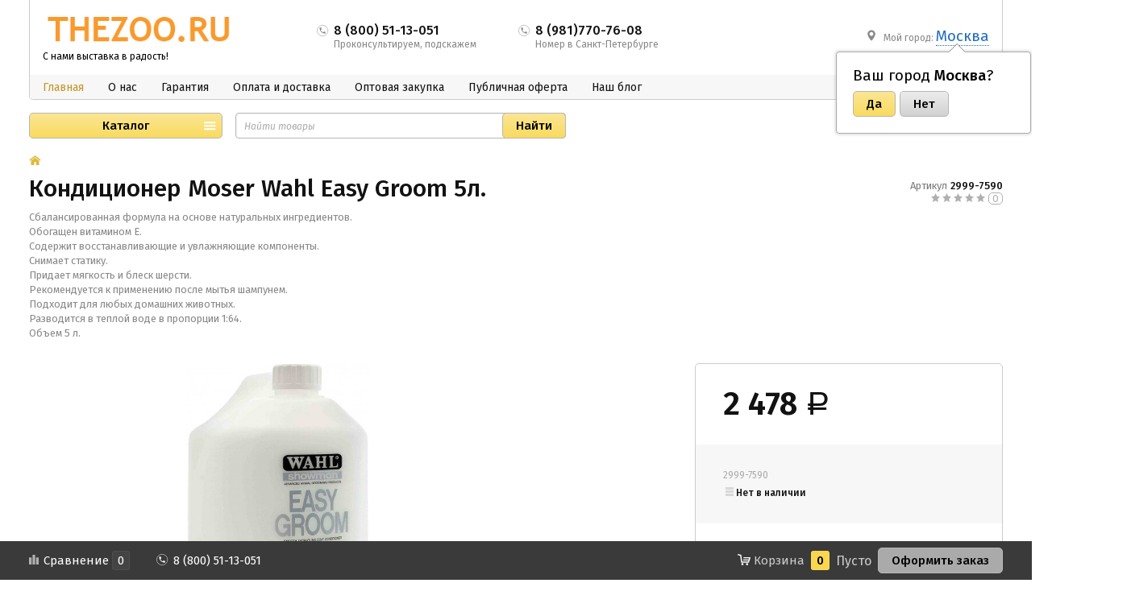

--- FILE ---
content_type: text/html; charset=utf-8
request_url: https://thezoo.ru/kondicioner-moser-wahl-easy-groom-5l-/
body_size: 10310
content:
<!DOCTYPE html><html class="" lang="ru_RU"><head><title>Кондиционер Moser Wahl Easy Groom 5л. </title><meta charset="UTF-8"><meta http-equiv="x-ua-compatible" content="IE=edge"><meta name="keywords" content="Кондиционер Moser Wahl Easy Groom 5л. " /><meta name="description" content="Сбалансированная формула на основе натуральных ингредиентов.  Обогащен витамином Е.  Содержит восстанавливающие и увлажняющие компоненты.  Снимает статику.  Придает мягкость и блеск шерсти.  Рекомендуется к применению после мытья шампунем.  Подходит для любых домашних животных.  Разводится в теплой воде в пропорции 1:64.  Объем 5 л." /><meta name="viewport" content="width=1000" /><link rel="shortcut icon" href="/favicon.ico" /><link href="/wa-content/font/ruble/arial/fontface.css" rel="stylesheet" /><link href="/wa-data/public/site/themes/hypermarket/css/custom.css?v=1.3.11.70" rel="stylesheet" /><script src="/wa-content/js/jquery/jquery-1.11.1.min.js?v=1.14.7"></script><script src="/wa-content/js/jquery/jquery-migrate-1.2.1.min.js?v=1.14.7"></script><script src="/wa-content/js/jquery-plugins/jquery.cookie.js?v=1.14.7"></script><script src="/wa-data/public/site/themes/hypermarket/js/waTheme.js?v=1.3.11.70"></script><script src="/wa-data/public/site/themes/hypermarket/js/custom.js?v=1.3.11.70"></script><link href="/wa-data/public/shop/themes/hypermarket/css/custom.shop.css?v=1.3.11.70" rel="stylesheet" /><link href="/wa-data/public/shop/themes/hypermarket/plugins/bxslider/jquery.bxslider.css?v=1.3.11.70" rel="stylesheet" /><link href="/wa-data/public/shop/themes/hypermarket/plugins/swipebox/css/swipebox.css?v=1.3.11.70" rel="stylesheet" /><script src="/wa-data/public/shop/themes/hypermarket/plugins/swipebox/js/jquery.swipebox.min.js?v1.3.11.70"></script><script src="/wa-apps/shop/js/lazy.load.js?v=8.9.1.31"></script><script src="/wa-data/public/shop/themes/hypermarket/js/product.js?v=1.3.11.70"></script><script src="/wa-data/public/shop/themes/hypermarket/js/products.js?v=1.3.11.70"></script><script src="/wa-data/public/shop/themes/hypermarket/js/custom.shop.js?v=1.3.11.70"></script><link href='/wa-apps/shop/plugins/cityselect/css/suggestions.min.css?v=1.15' rel='stylesheet'><script src='/wa-apps/shop/plugins/cityselect/js/jquery.suggestions.min.js?v1.15'></script><link href='/wa-apps/shop/plugins/cityselect/css/frontend.min.css?v=1.15' rel='stylesheet'><script src='/wa-apps/shop/plugins/cityselect/js/frontend.min.js?v=1.15'></script><script>function init_shop_cityselect(){
shop_cityselect.location={"city":"\u041c\u043e\u0441\u043a\u0432\u0430","region":"77","zip":"101000","constraints_street":"","country":"rus","need_detect":true};
shop_cityselect.route_params={"app":"shop","_name":"\u0413\u043b\u0430\u0432\u043d\u0430\u044f","theme":"hypermarket","theme_mobile":"default","checkout_version":"1","title":"\u0418\u043d\u0442\u0435\u0440\u043d\u0435\u0442 \u043c\u0430\u0433\u0430\u0437\u0438\u043d \u0442\u043e\u0432\u0430\u0440\u043e\u0432 \u0434\u043b\u044f \u0433\u0440\u0443\u043c\u0438\u043d\u0433\u0430 TheZoo","meta_keywords":"\u0424\u0435\u043d\u044b \u0434\u043b\u044f \u0441\u043e\u0431\u0430\u043a, \u043a\u043b\u0435\u0442\u043a\u0438 \u0434\u043b\u044f \u0441\u043e\u0431\u0430\u043a \u0438 \u043a\u043e\u0448\u0435\u043a, \u043c\u0430\u0448\u0438\u043d\u043a\u0438 \u0434\u043b\u044f \u0441\u0442\u0440\u0438\u0436\u043a\u0438 \u0441\u043e\u0431\u0430\u043a, \u0442\u043e\u0432\u0430\u0440\u044b \u0434\u043b\u044f \u0433\u0440\u0443\u043c\u0435\u0440\u043e\u0432 \u0438 \u0437\u043e\u043e\u0441\u0430\u043b\u043e\u043d\u043e\u0432","meta_description":"\u0417\u043e\u043e\u0442\u043e\u0432\u0430\u0440\u044b \u0438 \u0442\u043e\u0432\u0430\u0440\u044b \u0434\u043b\u044f \u0433\u0440\u0443\u043c\u0438\u043d\u0433\u0430 \u0441 \u0434\u043e\u0441\u0442\u0430\u0432\u043a\u043e\u0439 \u043f\u043e \u0432\u0441\u0435\u0439 \u0420\u043e\u0441\u0441\u0438\u0438","og_title":"","og_image":"","og_video":"","og_description":"","og_type":"","og_url":"","url_type":"0","type_id":"0","currency":"RUB","public_stocks":"0","drop_out_of_stock":"1","payment_id":"0","shipping_id":"0","checkout_storefront_id":"7ce15a59f08fd8a84df6dfbc6f88b8bd","product_url":"kondicioner-moser-wahl-easy-groom-5l-","module":"frontend","action":"product","cityselect__url":"kondicioner-moser-wahl-easy-groom-5l-\/"};
shop_cityselect.init('92dbfbbf9c9cd17b235b921079c82b1f6f9ec71e','/','/wa-apps/shop/plugins/cityselect/js/fancybox/','city','auto',1,1,0);
        } if (typeof shop_cityselect !== 'undefined') { init_shop_cityselect() } else { $(document).ready(function () { init_shop_cityselect() }) }</script><meta property="og:type" content="website" />
<meta property="og:title" content="Кондиционер Moser Wahl Easy Groom 5л. " />
<meta property="og:description" content="Сбалансированная формула на основе натуральных ингредиентов.  Обогащен витамином Е.  Содержит восстанавливающие и увлажняющие компоненты.  Снимает статику.  Придает мягкость и блеск шерсти.  Рекомендуется к применению после мытья шампунем.  Подходит для любых домашних животных.  Разводится в теплой воде в пропорции 1:64.  Объем 5 л." />
<meta property="og:image" content="https://thezoo.ru/wa-data/public/shop/products/76/28/2876/images/944/944.750x0.jpg" />
<meta property="og:url" content="https://thezoo.ru/kondicioner-moser-wahl-easy-groom-5l-/" />
<meta property="product:price:amount" content="2478" />
<meta property="product:price:currency" content="RUB" />
<!-- Yandex.Metrika counter -->
<script type="text/javascript" >
   (function(m,e,t,r,i,k,a){m[i]=m[i]||function(){(m[i].a=m[i].a||[]).push(arguments)};
   m[i].l=1*new Date();k=e.createElement(t),a=e.getElementsByTagName(t)[0],k.async=1,k.src=r,a.parentNode.insertBefore(k,a)})
   (window, document, "script", "https://mc.yandex.ru/metrika/tag.js", "ym");

   ym(21362191, "init", {
        clickmap:true,
        trackLinks:true,
        accurateTrackBounce:true,
        ecommerce:"dataLayer"
   });
</script>
<noscript><div><img src="https://mc.yandex.ru/watch/21362191" style="position:absolute; left:-9999px;" alt="" /></div></noscript>
<!-- /Yandex.Metrika counter --><script>window.waTheme.site_url = "/";window.waTheme.app_id = "shop";window.waTheme.app_url = "/";window.waTheme.locale = "ru";window.waTheme.addFonts([{ uri: "https://fonts.googleapis.com/css?family=Fira+Sans:400,400italic,500,600&subset=latin,cyrillic" }]);</script></head><body><div class="s-main-wrapper" id="js-main-wrapper" style="background-color: #ffffff"><div class="s-main-block" id="js-main-block"><header class="s-header-wrapper" id="s-header-wrapper"><section class="s-header-section"><div class="s-header-top s-layout"><div class="s-column left"><a class="s-site-logo" href="/" title="TheZoo.ru"><img src="/wa-data/public/site/themes/hypermarket/img/logo.png?v1588016257?v1.3.11.70" alt="TheZoo.ru" /></a><a class="s-site-name" href="/" title="TheZoo.ru">С нами выставка в радость!</a></div><div class="s-column center"><div class="s-phone-wrapper"><i class="svg-icon phone size-16 top"></i><span class="s-phone">8 (800) 51-13-051</span><span class="s-tip">Проконсультируем, подскажем</span></div><div class="s-phone-wrapper"><i class="svg-icon phone size-16 top"></i><span class="s-phone">8 (981)770-76-08</span><span class="s-tip">Номер в Санкт-Петербурге</span></div></div><div class="s-column right"><div class="s-shop-info"><div class="s-shop-address"><i class="svg-icon map-marker size-16 top"></i>Мой город: <span style="font-size: 14pt"><div class="b-cityselect__wrapper b-cityselect__wrapper--hypermarket "><a href="#" class="b-cityselect__city i-cityselect__city_change"><i class="fas fa fa-map-marker fa-map-marker-alt"></i> <span class="i-cityselect__city">Москва</span></a><div class="b-cityselect__notifier b-cityselect__notifier--hypermarket"><div class="b-cityselect__notifier_triangle"></div><div class="b-cityselect__notifier_title">Ваш город <b class="i-cityselect__city">Москва</b>?</div><div class="b-cityselect__notifier_buttons nowrap"><input type="button" class="btn btn-primary uni-btn uni-btn--red b-cityselect__city_yes i-cityselect__city_yes" value="Да"> <input type="button" class="b-cityselect__city_no btn btn-default gray uni-btn i-cityselect__city_no" value="Нет"></div></div><script>if (typeof shop_cityselect !== 'undefined') { shop_cityselect.detect() } else { document.addEventListener("DOMContentLoaded", function() { shop_cityselect.detect() }) }</script></div></span></div>                </div>

            </div>
        </div>

        <div class="s-header-nav">
            <div class="s-layout">
                <div class="s-column left">

                    <ul class="s-nav-list">
                                                                                                                                                                                                                                                                                            
                                <li class="is-selected">
                                    <a href="/" title="Главная">Главная</a>
                                </li>
                                                                                                                                                
                                <li class="">
                                    <a href="/auxpage_1/" title="О нас">О нас</a>
                                </li>
                                                                                                                                                
                                <li class="">
                                    <a href="/warranty/" title="Гарантия">Гарантия</a>
                                </li>
                                                                                                                                                
                                <li class="">
                                    <a href="/delivery/" title="Оплата и доставка">Оплата и доставка</a>
                                </li>
                                                                                                                                                
                                <li class="">
                                    <a href="/partners/" title="Оптовая закупка">Оптовая закупка</a>
                                </li>
                                                                                                                                                
                                <li class="">
                                    <a href="/oferta/" title="Публичная оферта">Публичная оферта</a>
                                </li>
                                                                                                                                                
                                <li class="">
                                    <a href="https://blog.thezoo.ru" title="Наш блог">Наш блог</a>
                                </li>
                                                                        </ul>

                </div>

                            </div>
        </div>
    </section>

            <div class="s-header-bottom">
            <div class="s-layout fixed">
                                                                                
                        <div class="s-column left">

                                                                                                                                                
                            <div class="s-catalog-wrapper is-big" id="s-header-catalog">
                                <button class="s-catalog-button ">Каталог</button>
                                <ul class="s-catalog-list">
                                                                                                                                                                                                        
                                        
                                        <li>
                                            <a href="/category/akcija/">АКЦИЯ</a>

                                            
                                                                                    </li>
                                                                                                                                                                                                        
                                        
                                        <li>
                                            <a href="/category/kompressory-feny-dlja-sushki-sobak/">Компрессоры и фены для сушки шерсти животных</a>

                                            
                                                                                            <div class="s-sub-wrapper">
                                                    <ul class="s-sub-list">
                                                                                                            <li class="s-sub-item">
                                                            <a class="s-sub-header" href="/category/kompressory-feny-dlja-sushki-sobak/dvuhmotornye/">Двухмоторные компрессоры</a>

                                                            
                                                            
                                                        </li>
                                                                                                            <li class="s-sub-item">
                                                            <a class="s-sub-header" href="/category/kompressory-feny-dlja-sushki-sobak/odnomotornye/">Одномоторные компрессоры</a>

                                                            
                                                            
                                                        </li>
                                                                                                            <li class="s-sub-item">
                                                            <a class="s-sub-header" href="/category/kompressory-feny-dlja-sushki-sobak/komplekujushie-k-kompressoram/">Комплекующие к компрессорам</a>

                                                            
                                                            
                                                        </li>
                                                                                                        </ul>
                                                </div>
                                                                                    </li>
                                                                                                                                                                                                        
                                        
                                        <li>
                                            <a href="/category/stoly-dlja-gruminga/">Столы для груминга</a>

                                            
                                                                                            <div class="s-sub-wrapper">
                                                    <ul class="s-sub-list">
                                                                                                            <li class="s-sub-item">
                                                            <a class="s-sub-header" href="/category/stoly-dlja-gruminga/p-obraznye/">П-образные</a>

                                                            
                                                                                                                            <ul>
                                                                                                                                                                                                                                                                                                                                                                        
                                                                                                                                                <li>
                                                                            <a href="/category/stoly-dlja-gruminga/p-obraznye/malenkie-s/">Маленькие - S</a>
                                                                        </li>
                                                                                                                                                                                                                                                                                                                                                                        
                                                                                                                                                <li>
                                                                            <a href="/category/stoly-dlja-gruminga/p-obraznye/srednie-m/">Средние - M</a>
                                                                        </li>
                                                                                                                                                                                                                                                                                                                                                                        
                                                                                                                                                <li>
                                                                            <a href="/category/stoly-dlja-gruminga/p-obraznye/l-bolshie/">Большие - L</a>
                                                                        </li>
                                                                                                                                                                                                                                                                                                                                                                        
                                                                                                                                                <li>
                                                                            <a href="/category/stoly-dlja-gruminga/p-obraznye/s-kolesami/">С колесами</a>
                                                                        </li>
                                                                                                                                    </ul>
                                                            
                                                        </li>
                                                                                                            <li class="s-sub-item">
                                                            <a class="s-sub-header" href="/category/stoly-dlja-gruminga/stoly-x-shape/">Столы  X-Shape</a>

                                                            
                                                            
                                                        </li>
                                                                                                            <li class="s-sub-item">
                                                            <a class="s-sub-header" href="/category/stoly-dlja-gruminga/piterskie-stoly/">Столы на приводе, для операций и др.</a>

                                                            
                                                            
                                                        </li>
                                                                                                        </ul>
                                                </div>
                                                                                    </li>
                                                                                                                                                                                                        
                                        
                                        <li>
                                            <a href="/category/klippery-mashinki-dlja-strizhki-shersti/">Машинки для стрижки шерсти животных</a>

                                            
                                                                                            <div class="s-sub-wrapper">
                                                    <ul class="s-sub-list">
                                                                                                            <li class="s-sub-item">
                                                            <a class="s-sub-header" href="/category/klippery-mashinki-dlja-strizhki-shersti/codos/">Codos</a>

                                                            
                                                            
                                                        </li>
                                                                                                            <li class="s-sub-item">
                                                            <a class="s-sub-header" href="/category/klippery-mashinki-dlja-strizhki-shersti/moser/">Moser</a>

                                                            
                                                            
                                                        </li>
                                                                                                            <li class="s-sub-item">
                                                            <a class="s-sub-header" href="/category/klippery-mashinki-dlja-strizhki-shersti/masla-dlja-mashinok/">Комплектующие к машинкам для стрижки шерсти</a>

                                                            
                                                                                                                            <ul>
                                                                                                                                                                                                                                                                                                                                                                        
                                                                                                                                                <li>
                                                                            <a href="/category/klippery-mashinki-dlja-strizhki-shersti/masla-dlja-mashinok/masla-dlja-mashinok_ho/">Масла для машинок</a>
                                                                        </li>
                                                                                                                                                                                                                                                                                                                                                                        
                                                                                                                                                <li>
                                                                            <a href="/category/klippery-mashinki-dlja-strizhki-shersti/masla-dlja-mashinok/nozhevye-bloki-i-lezvija/">Ножевые блоки и лезвия</a>
                                                                        </li>
                                                                                                                                    </ul>
                                                            
                                                        </li>
                                                                                                        </ul>
                                                </div>
                                                                                    </li>
                                                                                                                                                                                                        
                                        
                                        <li>
                                            <a href="/category/lapomojki-paw-plunger/">Лапомойки Paw Plunger</a>

                                            
                                                                                    </li>
                                                                                                                                                                                                        
                                        
                                        <li>
                                            <a href="/category/aksessuary-dlja-gruminga/">Аксессуары для груминга</a>

                                            
                                                                                            <div class="s-sub-wrapper">
                                                    <ul class="s-sub-list">
                                                                                                            <li class="s-sub-item">
                                                            <a class="s-sub-header" href="/category/aksessuary-dlja-gruminga/derzhateli-dlja-stolov/">Держатели для столов</a>

                                                            
                                                                                                                            <ul>
                                                                                                                                                                                                                                                                                                                                                                        
                                                                                                                                                <li>
                                                                            <a href="/category/aksessuary-dlja-gruminga/derzhateli-dlja-stolov/g-obraznye/">Г-образные</a>
                                                                        </li>
                                                                                                                                                                                                                                                                                                                                                                        
                                                                                                                                                <li>
                                                                            <a href="/category/aksessuary-dlja-gruminga/derzhateli-dlja-stolov/p-obraznye_33/">П-образные</a>
                                                                        </li>
                                                                                                                                    </ul>
                                                            
                                                        </li>
                                                                                                            <li class="s-sub-item">
                                                            <a class="s-sub-header" href="/category/aksessuary-dlja-gruminga/kejs-dlja-grumera-/">Кейсы и сумки для грумеров</a>

                                                            
                                                            
                                                        </li>
                                                                                                            <li class="s-sub-item">
                                                            <a class="s-sub-header" href="/category/aksessuary-dlja-gruminga/petli-ringovki-cepochki/">Петли для фиксации</a>

                                                            
                                                            
                                                        </li>
                                                                                                            <li class="s-sub-item">
                                                            <a class="s-sub-header" href="/category/aksessuary-dlja-gruminga/polotenca/">Полотенца и попоны</a>

                                                            
                                                            
                                                        </li>
                                                                                                            <li class="s-sub-item">
                                                            <a class="s-sub-header" href="/category/aksessuary-dlja-gruminga/stul-grumera/">Стул грумера</a>

                                                            
                                                            
                                                        </li>
                                                                                                        </ul>
                                                </div>
                                                                                    </li>
                                                                                                                                                                                                        
                                        
                                        <li>
                                            <a href="/category/nozhnicy/">Ножницы для груминга</a>

                                            
                                                                                            <div class="s-sub-wrapper">
                                                    <ul class="s-sub-list">
                                                                                                            <li class="s-sub-item">
                                                            <a class="s-sub-header" href="/category/nozhnicy/nozhnicy-hello-pet/">Ножницы Hello PET</a>

                                                            
                                                            
                                                        </li>
                                                                                                            <li class="s-sub-item">
                                                            <a class="s-sub-header" href="/category/nozhnicy/nozhnicy-lan-tun/">Ножницы Lan Tun</a>

                                                            
                                                            
                                                        </li>
                                                                                                            <li class="s-sub-item">
                                                            <a class="s-sub-header" href="/category/nozhnicy/nozhnicy-dlja-gruminga/">Ножницы Chun Zhou Чунжоу</a>

                                                            
                                                            
                                                        </li>
                                                                                                        </ul>
                                                </div>
                                                                                    </li>
                                                                                                                                                                                                        
                                        
                                        <li>
                                            <a href="/category/miski/">Миски, поилки-кормилки, контейнеры для корма</a>

                                            
                                                                                            <div class="s-sub-wrapper">
                                                    <ul class="s-sub-list">
                                                                                                            <li class="s-sub-item">
                                                            <a class="s-sub-header" href="/category/miski/-dorozhnye-kormilki-i-poilki/">Дорожные кормилки и поилки</a>

                                                            
                                                            
                                                        </li>
                                                                                                            <li class="s-sub-item">
                                                            <a class="s-sub-header" href="/category/miski/kontejnery-dlja-korma/">Контейнеры для корма</a>

                                                            
                                                            
                                                        </li>
                                                                                                            <li class="s-sub-item">
                                                            <a class="s-sub-header" href="/category/miski/miski-na-podstavke/">Миски на подставке</a>

                                                            
                                                                                                                            <ul>
                                                                                                                                                                                                                                                                                                                                                                        
                                                                                                                                                <li>
                                                                            <a href="/category/miski/miski-na-podstavke/miski-napolnye/">Миски напольные</a>
                                                                        </li>
                                                                                                                                                                                                                                                                                                                                                                        
                                                                                                                                                <li>
                                                                            <a href="/category/miski/miski-na-podstavke/s-reguljatorom-vysoty/">С регулятором высоты</a>
                                                                        </li>
                                                                                                                                    </ul>
                                                            
                                                        </li>
                                                                                                            <li class="s-sub-item">
                                                            <a class="s-sub-header" href="/category/miski/miski-poilki-dlja-sobak/">Миски и поилки Ferplast</a>

                                                            
                                                            
                                                        </li>
                                                                                                        </ul>
                                                </div>
                                                                                    </li>
                                                                                                                                                                                                        
                                        
                                        <li>
                                            <a href="/category/budki-zagrazhdenija/">Будки и вольеры</a>

                                            
                                                                                            <div class="s-sub-wrapper">
                                                    <ul class="s-sub-list">
                                                                                                            <li class="s-sub-item">
                                                            <a class="s-sub-header" href="/category/budki-zagrazhdenija/piterskie-volery/">Питерские вольеры</a>

                                                            
                                                            
                                                        </li>
                                                                                                        </ul>
                                                </div>
                                                                                    </li>
                                                                                                                                                                                                        
                                        
                                        <li>
                                            <a href="/category/kletki-sumki-pernoski/">Клетки, сумки, переноски и товары для дороги</a>

                                            
                                                                                            <div class="s-sub-wrapper">
                                                    <ul class="s-sub-list">
                                                                                                            <li class="s-sub-item">
                                                            <a class="s-sub-header" href="/category/kletki-sumki-pernoski/dorozhnye-kormilki-i-poilki/">Дорожные кормилки и поилки</a>

                                                            
                                                            
                                                        </li>
                                                                                                            <li class="s-sub-item">
                                                            <a class="s-sub-header" href="/category/kletki-sumki-pernoski/metallicheskie-skladnye-kletki-i-zagony/">Металлические складные клетки и загоны</a>

                                                            
                                                                                                                            <ul>
                                                                                                                                                                                                                                                                                                                                                                        
                                                                                                                                                <li>
                                                                            <a href="/category/kletki-sumki-pernoski/metallicheskie-skladnye-kletki-i-zagony/skladnye-dvuhdvernye-kletki/">Складные двухдверные клетки для собак</a>
                                                                        </li>
                                                                                                                                    </ul>
                                                            
                                                        </li>
                                                                                                        </ul>
                                                </div>
                                                                                    </li>
                                                                                                                                                                                                        
                                        
                                        <li>
                                            <a href="/category/lezhaki-divany-krovati-dlja-sobak/">Лежаки, диваны, кровати для собак</a>

                                            
                                                                                            <div class="s-sub-wrapper">
                                                    <ul class="s-sub-list">
                                                                                                            <li class="s-sub-item">
                                                            <a class="s-sub-header" href="/category/lezhaki-divany-krovati-dlja-sobak/podushki-matrasy-raskladushki/">Подушки, матрацы, раскладушки, подстилки</a>

                                                            
                                                            
                                                        </li>
                                                                                                            <li class="s-sub-item">
                                                            <a class="s-sub-header" href="/category/lezhaki-divany-krovati-dlja-sobak/sofa/">Софа</a>

                                                            
                                                            
                                                        </li>
                                                                                                        </ul>
                                                </div>
                                                                                    </li>
                                                                                                                                                                                                        
                                        
                                        <li>
                                            <a href="/category/ruletki/">Поводки, рулетки, ошейники, шлейки, намордники</a>

                                            
                                                                                            <div class="s-sub-wrapper">
                                                    <ul class="s-sub-list">
                                                                                                            <li class="s-sub-item">
                                                            <a class="s-sub-header" href="/category/ruletki/oshejniki-ferplast/">Ошейники Ferplast</a>

                                                            
                                                            
                                                        </li>
                                                                                                            <li class="s-sub-item">
                                                            <a class="s-sub-header" href="/category/ruletki/povodki-ferplast/">Поводки Ferplast</a>

                                                            
                                                            
                                                        </li>
                                                                                                            <li class="s-sub-item">
                                                            <a class="s-sub-header" href="/category/ruletki/ruletki_yk/">Рулетки</a>

                                                            
                                                                                                                            <ul>
                                                                                                                                                                                                                                                                                                                                                                        
                                                                                                                                                <li>
                                                                            <a href="/category/ruletki/ruletki_yk/flexi/">Flexi</a>
                                                                        </li>
                                                                                                                                                                                                                                                                                                                                                                        
                                                                                                                                                <li>
                                                                            <a href="/category/ruletki/ruletki_yk/ruletki-ferplast/">Рулетки Ferplast</a>
                                                                        </li>
                                                                                                                                    </ul>
                                                            
                                                        </li>
                                                                                                            <li class="s-sub-item">
                                                            <a class="s-sub-header" href="/category/ruletki/shlejki-ferplast/">Шлейки Ferplast</a>

                                                            
                                                            
                                                        </li>
                                                                                                            <li class="s-sub-item">
                                                            <a class="s-sub-header" href="/category/ruletki/aksessuary/">Аксессуары</a>

                                                            
                                                            
                                                        </li>
                                                                                                        </ul>
                                                </div>
                                                                                    </li>
                                                                                                                                                                                                        
                                        
                                        <li>
                                            <a href="/category/domiki-dlja-zhivotnyh/">Домики для животных</a>

                                            
                                                                                            <div class="s-sub-wrapper">
                                                    <ul class="s-sub-list">
                                                                                                            <li class="s-sub-item">
                                                            <a class="s-sub-header" href="/category/domiki-dlja-zhivotnyh/domiki-porolonovye/">Домики поролоновые</a>

                                                            
                                                            
                                                        </li>
                                                                                                            <li class="s-sub-item">
                                                            <a class="s-sub-header" href="/category/domiki-dlja-zhivotnyh/domiki-kogtetochki/">Домики-когтеточки</a>

                                                            
                                                            
                                                        </li>
                                                                                                        </ul>
                                                </div>
                                                                                    </li>
                                                                                                                                                                                                        
                                        
                                        <li>
                                            <a href="/category/tovary-dlja-uhoda-i-gigieny-ferplast/">Товары для ухода за шерстью </a>

                                            
                                                                                            <div class="s-sub-wrapper">
                                                    <ul class="s-sub-list">
                                                                                                            <li class="s-sub-item">
                                                            <a class="s-sub-header" href="/category/tovary-dlja-uhoda-i-gigieny-ferplast/koltunorezy/">Колтунорезы</a>

                                                            
                                                            
                                                        </li>
                                                                                                            <li class="s-sub-item">
                                                            <a class="s-sub-header" href="/category/tovary-dlja-uhoda-i-gigieny-ferplast/puhoderki-slikery/">Пуходерки (Сликеры)</a>

                                                            
                                                            
                                                        </li>
                                                                                                            <li class="s-sub-item">
                                                            <a class="s-sub-header" href="/category/tovary-dlja-uhoda-i-gigieny-ferplast/shetki/">Щетки</a>

                                                            
                                                            
                                                        </li>
                                                                                                        </ul>
                                                </div>
                                                                                    </li>
                                                                                                                                                                                                        
                                        
                                        <li>
                                            <a href="/category/igrushki-ferplast/">Игрушки, снаряды для тренировок и аджилити</a>

                                            
                                                                                            <div class="s-sub-wrapper">
                                                    <ul class="s-sub-list">
                                                                                                            <li class="s-sub-item">
                                                            <a class="s-sub-header" href="/category/igrushki-ferplast/igrushki/">Игрушки</a>

                                                            
                                                            
                                                        </li>
                                                                                                            <li class="s-sub-item">
                                                            <a class="s-sub-header" href="/category/igrushki-ferplast/trenirovochnye-aksessuary/">Тренировочные аксессуары</a>

                                                            
                                                            
                                                        </li>
                                                                                                        </ul>
                                                </div>
                                                                                    </li>
                                                                                                                                                                                                        
                                        
                                        <li>
                                            <a href="/category/tovary-dlja-gigieny-sobachi-aksessuary-ferplast/">Товары для гигиены, собачьи аксессуары</a>

                                            
                                                                                            <div class="s-sub-wrapper">
                                                    <ul class="s-sub-list">
                                                                                                            <li class="s-sub-item">
                                                            <a class="s-sub-header" href="/category/tovary-dlja-gigieny-sobachi-aksessuary-ferplast/sobachi-aksessuary-ferplast/">Лотки и туалеты</a>

                                                            
                                                                                                                            <ul>
                                                                                                                                                                                                                                                                                                                                                                        
                                                                                                                                                <li>
                                                                            <a href="/category/tovary-dlja-gigieny-sobachi-aksessuary-ferplast/sobachi-aksessuary-ferplast/lotki-dlja-koshek/">Для кошек</a>
                                                                        </li>
                                                                                                                                    </ul>
                                                            
                                                        </li>
                                                                                                            <li class="s-sub-item">
                                                            <a class="s-sub-header" href="/category/tovary-dlja-gigieny-sobachi-aksessuary-ferplast/tovary-dlja-gigieny-ferplast/">Совки и пакеты для экскрементов</a>

                                                            
                                                            
                                                        </li>
                                                                                                            <li class="s-sub-item">
                                                            <a class="s-sub-header" href="/category/tovary-dlja-gigieny-sobachi-aksessuary-ferplast/kogterezy-show-tech/">Уход за когтями</a>

                                                            
                                                            
                                                        </li>
                                                                                                        </ul>
                                                </div>
                                                                                    </li>
                                                                                                                                                                                                        
                                        
                                        <li>
                                            <a href="/category/lekarstva-dobavki-vitaminy/">Витамины и добавки</a>

                                            
                                                                                            <div class="s-sub-wrapper">
                                                    <ul class="s-sub-list">
                                                                                                            <li class="s-sub-item">
                                                            <a class="s-sub-header" href="/category/lekarstva-dobavki-vitaminy/vitaminy/">Витамины</a>

                                                            
                                                                                                                            <ul>
                                                                                                                                                                                                                                                                                                                                                                        
                                                                                                                                                <li>
                                                                            <a href="/category/lekarstva-dobavki-vitaminy/vitaminy/polidex-polideks/">Polidex </a>
                                                                        </li>
                                                                                                                                                                                                                                                                                                                                                                        
                                                                                                                                                <li>
                                                                            <a href="/category/lekarstva-dobavki-vitaminy/vitaminy/kompleksnye/">Комплексные</a>
                                                                        </li>
                                                                                                                                                                                                                                                                                                                                                                        
                                                                                                                                                <li>
                                                                            <a href="/category/lekarstva-dobavki-vitaminy/vitaminy/marimiks_c1/">Маримикс</a>
                                                                        </li>
                                                                                                                                                                                                                                                                                                                                                                        
                                                                                                                                                <li>
                                                                            <a href="/category/lekarstva-dobavki-vitaminy/vitaminy/dlja-shennyh-i-kormjashih-suk-i-shenkov/">для щенных и кормящих сук и щенков</a>
                                                                        </li>
                                                                                                                                    </ul>
                                                            
                                                        </li>
                                                                                                            <li class="s-sub-item">
                                                            <a class="s-sub-header" href="/category/lekarstva-dobavki-vitaminy/dlja-zhkt/">Для ЖКТ</a>

                                                            
                                                            
                                                        </li>
                                                                                                            <li class="s-sub-item">
                                                            <a class="s-sub-header" href="/category/lekarstva-dobavki-vitaminy/dlja-immuniteta/">Для иммунитета</a>

                                                            
                                                            
                                                        </li>
                                                                                                            <li class="s-sub-item">
                                                            <a class="s-sub-header" href="/category/lekarstva-dobavki-vitaminy/dlja-luchshej-pigmentacii-zimnij-nos-i-tusklaja-sherst/">Для лучшей пигментации (&quot;зимний нос&quot; и тусклая шерсть)</a>

                                                            
                                                            
                                                        </li>
                                                                                                            <li class="s-sub-item">
                                                            <a class="s-sub-header" href="/category/lekarstva-dobavki-vitaminy/dlja-sustavov_8w/">Для суставов(хондропротекторы), скелета </a>

                                                            
                                                                                                                            <ul>
                                                                                                                                                                                                                                                                                                                                                                        
                                                                                                                                                <li>
                                                                            <a href="/category/lekarstva-dobavki-vitaminy/dlja-sustavov_8w/canina/">Canina</a>
                                                                        </li>
                                                                                                                                                                                                                                                                                                                                                                        
                                                                                                                                                <li>
                                                                            <a href="/category/lekarstva-dobavki-vitaminy/dlja-sustavov_8w/polidex/">Polidex</a>
                                                                        </li>
                                                                                                                                                                                                                                                                                                                                                                        
                                                                                                                                                <li>
                                                                            <a href="/category/lekarstva-dobavki-vitaminy/dlja-sustavov_8w/artroglikan/">Артрогликан</a>
                                                                        </li>
                                                                                                                                                                                                                                                                                                                                                                        
                                                                                                                                                <li>
                                                                            <a href="/category/lekarstva-dobavki-vitaminy/dlja-sustavov_8w/marimiks/">Маримикс</a>
                                                                        </li>
                                                                                                                                    </ul>
                                                            
                                                        </li>
                                                                                                            <li class="s-sub-item">
                                                            <a class="s-sub-header" href="/category/lekarstva-dobavki-vitaminy/dlja-shersti-masla-biotin/">Для шерсти и кожи (масла, биотин)</a>

                                                            
                                                                                                                            <ul>
                                                                                                                                                                                                                                                                                                                                                                        
                                                                                                                                                <li>
                                                                            <a href="/category/lekarstva-dobavki-vitaminy/dlja-shersti-masla-biotin/polidex_9b/">Polidex</a>
                                                                        </li>
                                                                                                                                                                                                                                                                                                                                                                        
                                                                                                                                                <li>
                                                                            <a href="/category/lekarstva-dobavki-vitaminy/dlja-shersti-masla-biotin/skin-shine/">Skin &amp; Shine</a>
                                                                        </li>
                                                                                                                                                                                                                                                                                                                                                                        
                                                                                                                                                <li>
                                                                            <a href="/category/lekarstva-dobavki-vitaminy/dlja-shersti-masla-biotin/velcote-velkot/">Velcote (Велькот)</a>
                                                                        </li>
                                                                                                                                                                                                                                                                                                                                                                        
                                                                                                                                                <li>
                                                                            <a href="/category/lekarstva-dobavki-vitaminy/dlja-shersti-masla-biotin/biotin/">Биотин (витамин H)</a>
                                                                        </li>
                                                                                                                                    </ul>
                                                            
                                                        </li>
                                                                                                            <li class="s-sub-item">
                                                            <a class="s-sub-header" href="/category/lekarstva-dobavki-vitaminy/dlja-kakashkoedov/">От какашкопоедания, вони из пасти и анемии</a>

                                                            
                                                            
                                                        </li>
                                                                                                        </ul>
                                                </div>
                                                                                    </li>
                                                                                                                                                                                                        
                                        
                                        <li>
                                            <a href="/category/shampuni/">Косметика</a>

                                            
                                                                                            <div class="s-sub-wrapper">
                                                    <ul class="s-sub-list">
                                                                                                            <li class="s-sub-item">
                                                            <a class="s-sub-header" href="/category/shampuni/kondicionery-opolaskivateli-i-pitajushie-masla/">Кондиционеры</a>

                                                            
                                                                                                                            <ul>
                                                                                                                                                                                                                                                                                                                                                                        
                                                                                                                                                <li>
                                                                            <a href="/category/shampuni/kondicionery-opolaskivateli-i-pitajushie-masla/1-all-systems_na/">1 All Systems</a>
                                                                        </li>
                                                                                                                                                                                                                                                                                                                                                                        
                                                                                                                                                <li>
                                                                            <a href="/category/shampuni/kondicionery-opolaskivateli-i-pitajushie-masla/bio-groom_27/">Bio-Groom</a>
                                                                        </li>
                                                                                                                                                                                                                                                                                                                                                                        
                                                                                                                                                <li>
                                                                            <a href="/category/shampuni/kondicionery-opolaskivateli-i-pitajushie-masla/espree_y1/">Espree</a>
                                                                        </li>
                                                                                                                                                                                                                                                                                                                                                                        
                                                                                                                                                <li>
                                                                            <a href="/category/shampuni/kondicionery-opolaskivateli-i-pitajushie-masla/iv-san-bernard_ro/">Iv San Bernard</a>
                                                                        </li>
                                                                                                                                    </ul>
                                                            
                                                        </li>
                                                                                                            <li class="s-sub-item">
                                                            <a class="s-sub-header" href="/category/shampuni/korrekcija-i-vosstanovlenie-cveta-shersti/">Коррекция и восстановление цвета шерсти</a>

                                                            
                                                            
                                                        </li>
                                                                                                            <li class="s-sub-item">
                                                            <a class="s-sub-header" href="/category/shampuni/parfjumerija/">Парфюмерия</a>

                                                            
                                                            
                                                        </li>
                                                                                                            <li class="s-sub-item">
                                                            <a class="s-sub-header" href="/category/shampuni/sredstva-dlja-uhoda-i-vosstanovlenija-shersti/">Средства для ухода за кожей и шерстью</a>

                                                            
                                                            
                                                        </li>
                                                                                                            <li class="s-sub-item">
                                                            <a class="s-sub-header" href="/category/shampuni/shampuni_dq/">Шампуни</a>

                                                            
                                                                                                                            <ul>
                                                                                                                                                                                                                                                                                                                                                                        
                                                                                                                                                <li>
                                                                            <a href="/category/shampuni/shampuni_dq/1-all-systems/">1 All Systems</a>
                                                                        </li>
                                                                                                                                                                                                                                                                                                                                                                        
                                                                                                                                                <li>
                                                                            <a href="/category/shampuni/shampuni_dq/bio-groom/">Bio-Groom</a>
                                                                        </li>
                                                                                                                                                                                                                                                                                                                                                                        
                                                                                                                                                <li>
                                                                            <a href="/category/shampuni/shampuni_dq/espree/">Espree</a>
                                                                        </li>
                                                                                                                                                                                                                                                                                                                                                                        
                                                                                                                                                <li>
                                                                            <a href="/category/shampuni/shampuni_dq/iv-san-bernard/">Iv San Bernard</a>
                                                                        </li>
                                                                                                                                                                                                                                                                                                                                                                        
                                                                                                                                                <li>
                                                                            <a href="/category/shampuni/shampuni_dq/mister-bruno/">Мистер Бруно</a>
                                                                        </li>
                                                                                                                                    </ul>
                                                            
                                                        </li>
                                                                                                        </ul>
                                                </div>
                                                                                    </li>
                                                                                                                                                                                                        
                                        
                                        <li>
                                            <a href="/category/glistogonnye/">Глистогонные</a>

                                            
                                                                                            <div class="s-sub-wrapper">
                                                    <ul class="s-sub-list">
                                                                                                            <li class="s-sub-item">
                                                            <a class="s-sub-header" href="/category/glistogonnye/dlja-koshek/">Для кошек</a>

                                                            
                                                            
                                                        </li>
                                                                                                            <li class="s-sub-item">
                                                            <a class="s-sub-header" href="/category/glistogonnye/dlja-sobak/">Для собак</a>

                                                            
                                                            
                                                        </li>
                                                                                                        </ul>
                                                </div>
                                                                                    </li>
                                                                                                                                                                                                        
                                        
                                        <li>
                                            <a href="/category/ot-kleshej-i-bloh/">От клещей и блох</a>

                                            
                                                                                            <div class="s-sub-wrapper">
                                                    <ul class="s-sub-list">
                                                                                                            <li class="s-sub-item">
                                                            <a class="s-sub-header" href="/category/ot-kleshej-i-bloh/kapli/">Капли</a>

                                                            
                                                                                                                            <ul>
                                                                                                                                                                                                                                                                                                                                                                        
                                                                                                                                                <li>
                                                                            <a href="/category/ot-kleshej-i-bloh/kapli/advantiks/">Адвантикс</a>
                                                                        </li>
                                                                                                                                                                                                                                                                                                                                                                        
                                                                                                                                                <li>
                                                                            <a href="/category/ot-kleshej-i-bloh/kapli/prak-tik-prac-tic/">Прак-тик Prac-tic</a>
                                                                        </li>
                                                                                                                                                                                                                                                                                                                                                                        
                                                                                                                                                <li>
                                                                            <a href="/category/ot-kleshej-i-bloh/kapli/frontlajn-frontline/">Фронтлайн Frontline</a>
                                                                        </li>
                                                                                                                                                                                                                                                                                                                                                                        
                                                                                                                                                <li>
                                                                            <a href="/category/ot-kleshej-i-bloh/kapli/advokat/">Адвокат</a>
                                                                        </li>
                                                                                                                                    </ul>
                                                            
                                                        </li>
                                                                                                            <li class="s-sub-item">
                                                            <a class="s-sub-header" href="/category/ot-kleshej-i-bloh/oshejniki/">Ошейники</a>

                                                            
                                                                                                                            <ul>
                                                                                                                                                                                                                                                                                                                                                                        
                                                                                                                                                <li>
                                                                            <a href="/category/ot-kleshej-i-bloh/oshejniki/canina_ot/">Canina</a>
                                                                        </li>
                                                                                                                                                                                                                                                                                                                                                                        
                                                                                                                                                <li>
                                                                            <a href="/category/ot-kleshej-i-bloh/oshejniki/bolfo/">Больфо</a>
                                                                        </li>
                                                                                                                                                                                                                                                                                                                                                                        
                                                                                                                                                <li>
                                                                            <a href="/category/ot-kleshej-i-bloh/oshejniki/kiltiks/">Килтикс</a>
                                                                        </li>
                                                                                                                                    </ul>
                                                            
                                                        </li>
                                                                                                            <li class="s-sub-item">
                                                            <a class="s-sub-header" href="/category/ot-kleshej-i-bloh/sprei/">Спреи и шампуни</a>

                                                            
                                                            
                                                        </li>
                                                                                                        </ul>
                                                </div>
                                                                                    </li>
                                                                                                                                                                                                        
                                        
                                        <li>
                                            <a href="/category/dezinfikatory/">Дезинфикаторы, средства для удаления запаха и пятен</a>

                                            
                                                                                    </li>
                                                                    </ul>
                                <script>
                                    ( function($) {
                                        new window.waTheme.init.shop.Catalog({
                                            $wrapper: $("#s-header-catalog"),
                                            is_locked: false                                        });
                                    })(jQuery);
                                </script>
                            </div>

                        </div>
                                    
                <div class="s-column">
                                        
                                                                                        
                                                                                        
                                                                                                                        
                        <div class="s-layout">
                            <div class="s-column">

                                <div class="s-search-wrapper" role="search">
                                    <form method="get" action="/search/">
                                        <input class="s-text-input" type="text" name="query" value="" placeholder="Найти товары">
                                        <input class="s-submit-input" type="submit" value="Найти">
                                    </form>
                                </div>

                            </div>
                            <div class="s-column middle right">

                                
                            </div>
                        </div>
                                    </div>
            </div>
        </div>
    
    
</header>

<ul class="s-breadcrumbs-wrapper" itemprop="breadcrumb"><li class="s-item"><a class="s-link" href="/" title="Магазин"><i class="svg-icon home top"></i></a></li></ul><div class="s-layout"><main class="s-content-wrapper s-column" itemscope itemtype="http://schema.org/WebPage" role="main"><div class="s-content-block" id="js-content-block"><article class="s-product-page" itemscope itemtype="http://schema.org/Product"><header class="s-product-header"><div class="s-layout"><div class="s-column"><h1 class="s-header" itemprop="name">Кондиционер Moser Wahl Easy Groom 5л. </h1><div class="s-summary"><p>Сбалансированная формула на основе натуральных ингредиентов. <br /> Обогащен витамином Е. <br /> Содержит восстанавливающие и увлажняющие компоненты. <br /> Снимает статику. <br /> Придает мягкость и блеск шерсти. <br /> Рекомендуется к применению после мытья шампунем. <br /> Подходит для любых домашних животных. <br /> Разводится в теплой воде в пропорции 1:64. <br /> Объем 5 л.</p></div></div><div class="s-column s-column-right"><div class="s-sku-wrapper" style=""><span class="s-label">Артикул</span><span class="s-sku js-product-sku">2999-7590</span></div><div class="s-rating-wrapper"><i class="s-rate-item svg-icon star-empty size-11"></i><i class="s-rate-item svg-icon star-empty size-11"></i><i class="s-rate-item svg-icon star-empty size-11"></i><i class="s-rate-item svg-icon star-empty size-11"></i><i class="s-rate-item svg-icon star-empty size-11"></i><a class="s-link" href="reviews/">0</a></div></div></div></header><div class="s-layout fixed"><div class="s-column"><figure class="s-product-photos" id="s-product-photos"><div class="s-layout fixed"><div class="s-column"><div class="s-photo-main"><a class="" id="s-photo-main" href="/wa-data/public/shop/products/76/28/2876/images/944/944.970.jpg"><img itemprop="image" alt="Кондиционер Moser Wahl Easy Groom 5л. " title="кондиционер 5 л.jpg" src="/wa-data/public/shop/products/76/28/2876/images/944/944.750.jpg"></a></div><div class="s-product-desc"><h4 class="s-header">Обзор</h4><div class="s-desc" itemprop="description"><p><b>Кондиционер</b><b> Moser Wahl Easy Groom 500 мл</b><b>. Концентрированный кондиционер для животных</b>.</p>
<p>Сбалансированная формула на основе натуральных ингредиентов. Обогащен витамином Е. Содержит восстанавливающие и увлажняющие компоненты. Снимает статическое электричество. Придает мягкость и блеск шерсти. Применяется после мытья шампунем. Подходит для любых домашних животных. Поставляется в виде концентрата 1:64. Объем 5000 мл. Разработан для профессионального использования. Может применяться в домашних условиях при строгом соблюдении инструкции.</p>
<p><b>Способ применения</b>: Тщательно встряхнуть флакон. В отдельной емкости подготовить раствор: 1 часть концентрата и 64 части теплой проточной воды. Наносить раствор на хорошо смоченную шерсть после мытья шампунем. Тщательно вспенить массирующими движениями и смыть. Для лучших результатов рекомендуется оставить пену на 5 минут, затем смыть. При необходимости процедуру повторить. Избегать попадания в глаза, нос и на другие чувствительные зоны. При попадании раствора на указанные участки, промыть их теплой водой. <b>Внимание</b>: Концентрат разбавлять водой только в нужном количестве непосредственно перед применением, не готовить раствор заранее, не хранить разведенный раствор, не наносить на сухую шерсть. Товар предназначен исключительно для ухода за шерстью животных.</p>
<p>Товар не подлежит обязательной сертификации. Дату изготовления см. на упаковке. Срок годности после вскрытия упаковки 12 мес. Срок хранения запечатанной упаковки 5 лет. Хранить при комнатной температуре.</p></div></div></div><div class="s-column s-photos-aside right"></div></div><script>( function($) {new window.waTheme.init.shop.ProductPhotos({$wrapper: $("#s-product-photos")});})(jQuery);</script></figure></div><div class="s-product-aside s-column"><div class="s-product-cart-area"><div class="s-product-cart"><form id="s-product-form" method="post" action="/cart/add/"><header class="s-cart-header"><div class="s-price-wrapper"><div class="s-price js-product-price" data-price="2478">2 478 <span class="ruble">Р</span></div><div class="s-compare-price js-compare-price is-hidden" data-compare-price="0" > 0 <span class="ruble">Р</span> </div></div></header><div class="s-cart-content"><div itemprop="offers" itemscope itemtype="http://schema.org/Offer"><span class="s-hint">2999-7590</span><meta itemprop="price" content="2478"><meta itemprop="priceCurrency" content="RUB"><link itemprop="availability" href="http://schema.org/OutOfStock" /><div class="stocks"><strong class="stock-none"><i class="icon16 stock-transparent"></i>Нет в наличии</strong></div><input name="sku_id" type="hidden" value="737"></div></div><footer class="s-cart-footer"><div class="s-layout"><div class="s-column left middle"><div class="s-button-wrapper"><input class="s-submit-button js-submit-button" type="submit" value="Купить" disabled="disabled"></div></div><div class="s-column right"><a class="s-compare-button js-compare-product " href="javascript:void(0);" data-product="2876" title="К сравнению"><i class="svg-icon compare size-11 active"></i><span class="s-name">К сравнению</span></a></div></div><input type="hidden" name="product_id" value="2876"></footer></form><script>( function($) {var $form = $("#s-product-form").removeAttr("id");new window.waTheme.init.shop.Product({$form: $form,is_dialog: false,currency: {"code":"RUB","sign":"\u0440\u0443\u0431.","sign_html":"<span class=\"ruble\">\u0420<\/span>","sign_position":1,"sign_delim":" ","decimal_point":",","frac_digits":"2","thousands_sep":" "},services: false,features: false,skus: {"737":{"id":"737","product_id":"2876","sku":"2999-7590","sort":"1","name":"","image_id":null,"price":"2478","primary_price":2478,"purchase_price":0,"compare_price":0,"count":0,"available":"1","dimension_id":null,"file_name":"","file_size":"0","file_description":null,"virtual":"0","stock":[],"unconverted_currency":"RUB","currency":"RUB","frontend_price":"2478","unconverted_price":2478,"frontend_compare_price":0,"unconverted_compare_price":0,"original_price":"2478","original_compare_price":0}},locales: {to_compare: "К сравнению",in_compare: "В сравнении",added: "Добавлен",buy: "Купить"}});})(jQuery);</script></div></div><section class="s-reviews-section"><header class="s-section-header">Отзывы и оценки покупателей</header><div class="s-section-body"><p class="s-no-reviews">Оставьте <a href="reviews/">отзыв об этом товаре</a> первым!</p></div></section></div></div></article></div></main></div><footer class="s-footer-wrapper" id="js-footer-wrapper"><div class="s-footer-block"><div class="s-footer-top"><div class="s-layout"><div class="s-column"><ul class="s-nav-list"><li class="is-selected"><a href="/" title="Главная">Главная</a></li><li class=""><a href="/auxpage_1/" title="О нас">О нас</a></li><li class=""><a href="/warranty/" title="Гарантия">Гарантия</a></li><li class=""><a href="/delivery/" title="Оплата и доставка">Оплата и доставка</a></li><li class=""><a href="/partners/" title="Оптовая закупка">Оптовая закупка</a></li><li class=""><a href="/oferta/" title="Публичная оферта">Публичная оферта</a></li><li class=""><a href="https://blog.thezoo.ru" title="Наш блог">Наш блог</a></li></ul><div class="s-layout inline"></div></div><div class="s-column right"><div class="s-phone-section"><div class="s-layout" style="width: auto;"><div class="s-column"><div class="s-phone-wrapper"><i class="svg-icon phone size-16 top"></i><span class="s-phone">8 (800) 51-13-051</span><span class="s-tip">Проконсультируем, подскажем</span><span class="s-text">Мой город: </span></div></div><div class="s-column s-phone-2"><div class="s-phone-wrapper"><i class="svg-icon phone size-16 top"></i><span class="s-phone">8 (981)770-76-08</span><span class="s-tip">Номер в Санкт-Петербурге</span>                                        </div>
                                    
                                </div>
                            </div>
                        </div>
                    
                </div>
            </div>
        </div>

        <div class="s-footer-middle">
            <div class="s-layout is-adaptive">
                <div class="s-column">

                    
                </div>
                <div class="s-column">

                    <!-- SOCIAL LINKS -->
                    <ul class="s-socials-list">
                        
                                                                                    
                                <li>
                                    <a class="s-social-link vk" href="#" title="Вконтакте">
                                        <i class="icon"></i>
                                    </a>
                                </li>
                                                                                                                
                                <li>
                                    <a class="s-social-link facebook" href="#" title="Facebook">
                                        <i class="icon"></i>
                                    </a>
                                </li>
                                                                                                                
                                <li>
                                    <a class="s-social-link od" href="#" title="Одноклассники">
                                        <i class="icon"></i>
                                    </a>
                                </li>
                                                                                                                
                                <li>
                                    <a class="s-social-link moimir" href="#" title="Мой мир">
                                        <i class="icon"></i>
                                    </a>
                                </li>
                                                                                                                
                                <li>
                                    <a class="s-social-link twitter" href="#" title="Twitter">
                                        <i class="icon"></i>
                                    </a>
                                </li>
                                                                                                                                                                    
                                <li>
                                    <a class="s-social-link instagram" href="#" title="Instagram">
                                        <i class="icon"></i>
                                    </a>
                                </li>
                                                                                                                
                                <li>
                                    <a class="s-social-link youtube" href="#" title="Youtube">
                                        <i class="icon"></i>
                                    </a>
                                </li>
                                                                                                                
                                <li>
                                    <a class="s-social-link foursquare" href="#" title="Foursquare">
                                        <i class="icon"></i>
                                    </a>
                                </li>
                                                                        </ul>

                </div>
            </div>
        </div>

        <div class="s-footer-bottom"><div class="s-layout"><div class="s-column left middle"><span class="s-copyright">Copyright © 2013 - 2023 Все права защищены
ИП Грибанова ВВ 
ОГРНИП 309691504800016</span></div><div class="s-column right middle"></div></div></div>
    </div>

    <script>
        ( function($, waTheme) {
            waTheme.layout.$footer = $("#js-footer-wrapper");
        })(jQuery, window.waTheme);
    </script>
</footer>

</div><script>( function($, waTheme) {waTheme.layout.$wrapper = $("#js-main-wrapper");waTheme.layout.$block = $("#js-main-block");waTheme.layout.$content = $("#js-content-block");new waTheme.init.site.Layout();})(jQuery, window.waTheme);</script></div><section class="s-pane-section" id="js-pane-section"><div class="s-pane-wrapper js-pane-wrapper"><div class="s-pane-block"><div class="s-layout"><div class="s-column middle"><div class="s-pane-item s-compare-wrapper " id="js-compare-wrapper"><i class="svg-icon compare size-12 js-compare-icon"></i>Сравнение <span class="s-count js-count">0</span><a class="s-link" href="/compare/" title="Сравнение"></a><script>( function($, waTheme) {var $compare = $("#js-compare-wrapper");waTheme.apps["shop"].compare = new window.waTheme.init.shop.Compare({$wrapper: $compare,onChange: function(compare) {var hover_class = "with-hover";if (compare.count > 0) {$compare.addClass(hover_class);} else {$compare.removeClass(hover_class);}}});})(jQuery, window.waTheme);</script></div><div class="s-pane-item s-phone-item"><div class="s-phone-wrapper"><i class="svg-icon phone-white size-16 lifted"></i><span class="s-phone">8 (800) 51-13-051</span></div></div></div><div class="s-column right middle"><div class="s-pane-item "><div class="s-cart-wrapper is-empty" id="js-cart-wrapper"><span class="s-label"><i class="icon16 cart"></i> Корзина </span><span class="s-count js-cart-count">0</span><span class="s-price js-cart-price">Пусто</span><a class="s-button" href="/cart/">Оформить заказ</a>
                                <script>
                                    ( function($, waTheme) {
                                        var $cart = $("#js-cart-wrapper"),
                                            $item = $cart.closest(".s-pane-item");

                                        var is_loading = false;
                                        $cart.closest(".s-pane-item").on("click", ".js-cart-link", function() {
                                            if (!is_loading) {
                                                is_loading = true;
                                                $("body").append("<div class=\"s-loading-section\"><div class=\"s-loading-content\"><i class=\"icon16 loading\"><\/i><\/div><\/div>");
                                            }
                                        });

                                        waTheme.apps["shop"].cart = new window.waTheme.init.shop.Cart({
                                            $wrapper: $cart,
                                            count: 0                                        });

                                        waTheme.apps["shop"].cart.onChange( function(cart) {
                                            var hover_class = "with-hover";
                                            if (cart.count > 0) {
                                                $item.addClass(hover_class);
                                            } else {
                                                $item.removeClass(hover_class);
                                            }
                                        });
                                    })(jQuery, window.waTheme);
                                </script>
                            </div>

                            <a class="s-link js-cart-link" href="/cart/" title="Корзина"></a>

                        </div>
                    
                </div>
            </div>
        </div>
    </div>

    <script>
        ( function($) {
            new window.waTheme.init.site.Pane({
                $wrapper: $("#js-pane-section")
            });
        })(jQuery);
    </script>
</section>

</body></html>


--- FILE ---
content_type: image/svg+xml
request_url: https://thezoo.ru/wa-data/public/site/themes/hypermarket/img/icons/socials/instagram.svg
body_size: 560
content:
<?xml version="1.0" encoding="utf-8"?>
<!-- Generator: Adobe Illustrator 16.0.0, SVG Export Plug-In . SVG Version: 6.00 Build 0)  -->
<!DOCTYPE svg PUBLIC "-//W3C//DTD SVG 1.1//EN" "http://www.w3.org/Graphics/SVG/1.1/DTD/svg11.dtd">
<svg version="1.1" id="Layer_1" xmlns="http://www.w3.org/2000/svg" xmlns:xlink="http://www.w3.org/1999/xlink" x="0px" y="0px"
	 width="31.875px" height="32px" viewBox="0 0 31.875 32" enable-background="new 0 0 31.875 32" xml:space="preserve">
<g>
	<path fill="#C9A521" d="M10.195,8.104h11.816c1.122,0,2.04,0.83,2.04,2.04V21.96c0,1.21-0.918,2.04-2.04,2.04H10.195
		c-1.122,0-2.04-0.83-2.04-2.04V10.144C8.155,8.934,9.073,8.104,10.195,8.104L10.195,8.104z M19.734,9.869
		c-0.394,0-0.714,0.323-0.714,0.716v1.714c0,0.393,0.321,0.715,0.714,0.715h1.798c0.394,0,0.715-0.322,0.715-0.715v-1.714
		c0-0.393-0.321-0.716-0.715-0.716H19.734L19.734,9.869z M22.255,14.825h-1.4c0.133,0.434,0.204,0.891,0.204,1.365
		c0,2.644-2.213,4.787-4.941,4.787s-4.94-2.144-4.94-4.787c0-0.475,0.071-0.932,0.203-1.365h-1.46v6.716
		c0,0.349,0.285,0.633,0.632,0.633h11.07c0.348,0,0.632-0.284,0.632-0.633V14.825L22.255,14.825z M16.118,12.925
		c-1.763,0-3.193,1.383-3.193,3.093c0,1.708,1.43,3.094,3.193,3.094c1.763,0,3.193-1.386,3.193-3.094
		C19.311,14.308,17.881,12.925,16.118,12.925z"/>
</g>
</svg>
